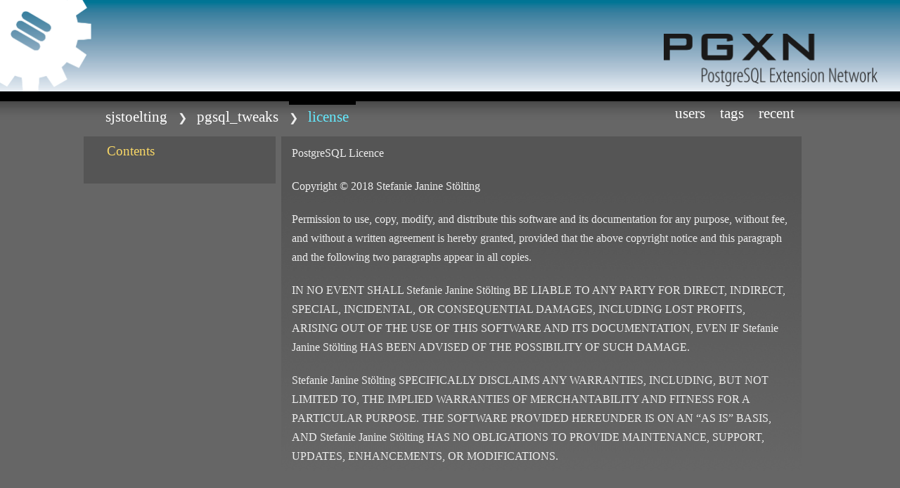

--- FILE ---
content_type: text/html; charset=UTF-8
request_url: https://pgxn.org/dist/pgsql_tweaks/LICENSE.html
body_size: 1823
content:
<!DOCTYPE html>
<html lang="en">
<!--
____________________________________________________________
|                                                            |
|    DESIGN + Pat Heard { https://fullahead.org }            |
|      DATE + 2006.03.19                                     |
| COPYRIGHT + Free use if this notice is left in place       |
|____________________________________________________________|
-->
 <head>
  <meta name="viewport" content="width=device-width, initial-scale=1.0" />
  <title>LICENSE / PostgreSQL Extension Network</title>
  <link rel="stylesheet" type="text/css" href="/ui/css/layout.css?v0.23.8" media="screen, projection, tv" />
  <link rel="stylesheet" type="text/css" href="/ui/css/print.css?v0.23.8" media="print" />
  <link rel="icon" href="/ui/img/icon.svg" type="image/svg+xml" />
  <link rel="icon" href="/ui/img/icon.ico" />
  <link rel="icon" href="/ui/img/icon-256.png" type="image/png" sizes="256x256" />
  <link rel="icon" href="/ui/img/icon-32.png" type="image/png" sizes="32x32" />
  <link rel="apple-touch-icon" href="/ui/img/icon-180.png" sizes="180x180" />
  <link rel="manifest" href="/ui/manifest.json" />
  <link rel="me" href="https://mastodon.social/@pgxn" />
  <meta name="generator" content="PGXN::Site v0.23.8" />
  <meta name="keywords" content="is_date, is_time, is_timestamp, is_integer, is_numeric, is_boolean, is_json, is_encoding, encoding, array aggregates, datatype checks, extended system views" />
  <meta name="description" content="Search all indexed extensions, distributions, users, and tags on the PostgreSQL Extension Network." />
  <meta property="og:type" content="website" />
  <meta property="og:url" content="https://pgxn.org/dist/pgsql_tweaks/LICENSE.html" />
  <meta property="og:title" content="LICENSE / PostgreSQL Extension Network" />
  <meta property="og:site_name" content="PGXN: PostgreSQL Extension Network" />
  <meta property="og:description" content="Search all indexed extensions, distributions, users, and tags on the PostgreSQL Extension Network." />
  <meta property="og:image" content="https://pgxn.org/ui/img/icon-512.png" />
  <meta name="twitter:card" content="summary" />
  <meta name="twitter:site" content="@pgxn" />
  <meta name="twitter:title" content="LICENSE / PostgreSQL Extension Network" />
  <meta name="twitter:description" content="Search all indexed extensions, distributions, users, and tags on the PostgreSQL Extension Network." />
  <meta name="twitter:image" content="https://pgxn.org/ui/img/icon-512.png" />
  <meta name="twitter:image:alt" content="PGXN gear logo" />
 </head>
 <body>
  <div id="all">
   <div id="header">
    <div id="title">
     <h1>PGXN</h1>
     <h2>PostgreSQL Extension Network</h2>
    </div>
    <a href="/" rel="home">
     <img src="/ui/img/gear.png" alt="PGXN Gear" class="gear" />
     <img src="/ui/img/pgxn.png" alt="PostgreSQL Extension Network" class="right" />
    </a>
   </div>
   <div id="content">
    <div id="mainMenu">
     <ul id="crumb" class="floatLeft">
      <li>
       <a href="/user/sjstoelting" title="sjstoelting">sjstoelting</a>
      </li>
      <li class="sub">
       <a href="/dist/pgsql_tweaks/" title="pgsql_tweaks">pgsql_tweaks</a>
      </li>
      <li class="sub here">
       <a href="/dist/pgsql_tweaks/LICENSE.html" title="LICENSE">LICENSE</a>
      </li>
     </ul>
     <ul class="floatRight">
      <li>
       <a href="/users/" title="PGXN Users">Users</a>
      </li>
      <li>
       <a href="/tags/" title="Release Tags">Tags</a>
      </li>
      <li>
       <a href="/recent/" title="Recent Releases">Recent</a>
      </li>
     </ul>
    </div>
    <div id="page" class="doc"><div id="pgxndoc">
  <div id="pgxntoc">
    <h3>Contents</h3>
    <ul class="pgxntocroot">
    </ul>
  </div>
  <div id="pgxnbod">
<p>PostgreSQL Licence</p>

<p>Copyright © 2018 Stefanie Janine Stölting</p>

<p>Permission to use, copy, modify, and distribute this software and its
documentation for any purpose, without fee, and without a written agreement is
hereby granted, provided that the above copyright notice and this paragraph
and the following two paragraphs appear in all copies.</p>

<p>IN NO EVENT SHALL Stefanie Janine Stölting BE LIABLE TO ANY PARTY FOR DIRECT, INDIRECT,
SPECIAL, INCIDENTAL, OR CONSEQUENTIAL DAMAGES, INCLUDING LOST PROFITS, ARISING
OUT OF THE USE OF THIS SOFTWARE AND ITS DOCUMENTATION, EVEN IF Stefanie Janine Stölting
HAS BEEN ADVISED OF THE POSSIBILITY OF SUCH DAMAGE.</p>

<p>Stefanie Janine Stölting SPECIFICALLY DISCLAIMS ANY WARRANTIES, INCLUDING, BUT NOT
LIMITED TO, THE IMPLIED WARRANTIES OF MERCHANTABILITY AND FITNESS FOR A
PARTICULAR PURPOSE. THE SOFTWARE PROVIDED HEREUNDER IS ON AN “AS IS” BASIS,
AND Stefanie Janine Stölting HAS NO OBLIGATIONS TO PROVIDE MAINTENANCE, SUPPORT, UPDATES,
ENHANCEMENTS, OR MODIFICATIONS.</p>

</div>
</div>

    </div>
   </div>
  </div>
  <div id="footer">
   <div id="width">
    <span class="floatLeft">
     <a href="https://blog.pgxn.org/" title="PGXN Blog">Blog</a>
     <span class="grey">|</span>
     <a rel="me" href="https://mastodon.social/@pgxn" title="Follow PGXN on Mastodon">Mastodon</a>
     <span class="grey">|</span>
     <a href="https://manager.pgxn.org/howto" title="How to release extensions on PGXN">Release on PGXN</a>
    </span>
    <span class="floatRight">
     <a href="/about/" title="About PGXN">About</a>
     <span class="grey">|</span>
     <a href="/faq/" title="Frequently Asked Questions">FAQ</a>
     <span class="grey">|</span>
     <a href="/mirroring/" title="Mirroring">Mirroring</a>
     <span class="grey">|</span>
     <a href="/feedback/" title="Feedback">Feedback</a>
    </span>
   </div>
  </div>
 </body>
</html>